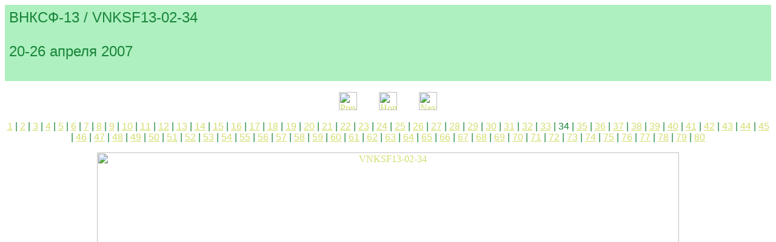

--- FILE ---
content_type: text/html
request_url: http://asf.ural.ru/VNKSF/Itogi/re_v13/fotogal_13/VNKSF13-02/pages/VNKSF13-02-34.html
body_size: 1134
content:
<HTML>
	<HEAD>

		<TITLE>VNKSF13-02-34</TITLE>
		<META name="generator" content="Adobe Photoshop(R) CS Web Photo Gallery">
		<META http-equiv="Content-Type" content="text/html; charset=windows-1251">
	</HEAD>

<BODY bgcolor=#FFFFFF text=#188539 link=#D4DD70 vlink=#800080 alink=#FF0000>

<TABLE border="0" cellpadding="5" cellspacing="2" width="100%" bgcolor=#AEF0BF>
<TR>
	<TD><FONT size=5 face=Arial>ВНКСФ-13 / VNKSF13-02-34
													<BR>
													<BR>20-26 апреля 2007
													<BR>
													<BR><A href="mailto:"></A> 
											
		</FONT>
	</TD>
</TR>
</TABLE>

<P><CENTER>
<TABLE border="0" cellpadding="0" cellspacing="2" width="200">
<TR>
	<TD width="80" align="center"><A href="VNKSF13-02-33.html"><IMG src="../images/previous.gif" height="30" width="30" border="0" alt="Previous"></A></TD>
	<TD width="80" align="center"><A href="../index.html#34"><IMG src="../images/home.gif" height="30" width="30" border="0" alt="Home"></A></TD>
	<TD width="80" align="center"><A href="VNKSF13-02-35.html"><IMG src="../images/next.gif" height="30" width="30" border="0" alt="Next"></A></TD>
</TR>
</TABLE>
</CENTER></P>

<DIV ALIGN=CENTER> 
<P><FONT FACE="Arial, Helvetica, Geneva, Swiss, SunSans-Regular" SIZE="3">
<A HREF="VNKSF13-02-01.html">1</A> |
<A HREF="VNKSF13-02-02.html">2</A> |
<A HREF="VNKSF13-02-03.html">3</A> |
<A HREF="VNKSF13-02-04.html">4</A> |
<A HREF="VNKSF13-02-05.html">5</A> |
<A HREF="VNKSF13-02-06.html">6</A> |
<A HREF="VNKSF13-02-07.html">7</A> |
<A HREF="VNKSF13-02-08.html">8</A> |
<A HREF="VNKSF13-02-09.html">9</A> |
<A HREF="VNKSF13-02-10.html">10</A> |
<A HREF="VNKSF13-02-11.html">11</A> |
<A HREF="VNKSF13-02-12.html">12</A> |
<A HREF="VNKSF13-02-13.html">13</A> |
<A HREF="VNKSF13-02-14.html">14</A> |
<A HREF="VNKSF13-02-15.html">15</A> |
<A HREF="VNKSF13-02-16.html">16</A> |
<A HREF="VNKSF13-02-17.html">17</A> |
<A HREF="VNKSF13-02-18.html">18</A> |
<A HREF="VNKSF13-02-19.html">19</A> |
<A HREF="VNKSF13-02-20.html">20</A> |
<A HREF="VNKSF13-02-21.html">21</A> |
<A HREF="VNKSF13-02-22.html">22</A> |
<A HREF="VNKSF13-02-23.html">23</A> |
<A HREF="VNKSF13-02-24.html">24</A> |
<A HREF="VNKSF13-02-25.html">25</A> |
<A HREF="VNKSF13-02-26.html">26</A> |
<A HREF="VNKSF13-02-27.html">27</A> |
<A HREF="VNKSF13-02-28.html">28</A> |
<A HREF="VNKSF13-02-29.html">29</A> |
<A HREF="VNKSF13-02-30.html">30</A> |
<A HREF="VNKSF13-02-31.html">31</A> |
<A HREF="VNKSF13-02-32.html">32</A> |
<A HREF="VNKSF13-02-33.html">33</A> |
	34 |
<A HREF="VNKSF13-02-35.html">35</A> |
<A HREF="VNKSF13-02-36.html">36</A> |
<A HREF="VNKSF13-02-37.html">37</A> |
<A HREF="VNKSF13-02-38.html">38</A> |
<A HREF="VNKSF13-02-39.html">39</A> |
<A HREF="VNKSF13-02-40.html">40</A> |
<A HREF="VNKSF13-02-41.html">41</A> |
<A HREF="VNKSF13-02-42.html">42</A> |
<A HREF="VNKSF13-02-43.html">43</A> |
<A HREF="VNKSF13-02-44.html">44</A> |
<A HREF="VNKSF13-02-45.html">45</A> |
<A HREF="VNKSF13-02-46.html">46</A> |
<A HREF="VNKSF13-02-47.html">47</A> |
<A HREF="VNKSF13-02-48.html">48</A> |
<A HREF="VNKSF13-02-49.html">49</A> |
<A HREF="VNKSF13-02-50.html">50</A> |
<A HREF="VNKSF13-02-51.html">51</A> |
<A HREF="VNKSF13-02-52.html">52</A> |
<A HREF="VNKSF13-02-53.html">53</A> |
<A HREF="VNKSF13-02-54.html">54</A> |
<A HREF="VNKSF13-02-55.html">55</A> |
<A HREF="VNKSF13-02-56.html">56</A> |
<A HREF="VNKSF13-02-57.html">57</A> |
<A HREF="VNKSF13-02-58.html">58</A> |
<A HREF="VNKSF13-02-59.html">59</A> |
<A HREF="VNKSF13-02-60.html">60</A> |
<A HREF="VNKSF13-02-61.html">61</A> |
<A HREF="VNKSF13-02-62.html">62</A> |
<A HREF="VNKSF13-02-63.html">63</A> |
<A HREF="VNKSF13-02-64.html">64</A> |
<A HREF="VNKSF13-02-65.html">65</A> |
<A HREF="VNKSF13-02-66.html">66</A> |
<A HREF="VNKSF13-02-67.html">67</A> |
<A HREF="VNKSF13-02-68.html">68</A> |
<A HREF="VNKSF13-02-69.html">69</A> |
<A HREF="VNKSF13-02-70.html">70</A> |
<A HREF="VNKSF13-02-71.html">71</A> |
<A HREF="VNKSF13-02-72.html">72</A> |
<A HREF="VNKSF13-02-73.html">73</A> |
<A HREF="VNKSF13-02-74.html">74</A> |
<A HREF="VNKSF13-02-75.html">75</A> |
<A HREF="VNKSF13-02-76.html">76</A> |
<A HREF="VNKSF13-02-77.html">77</A> |
<A HREF="VNKSF13-02-78.html">78</A> |
<A HREF="VNKSF13-02-79.html">79</A> |
<A HREF="VNKSF13-02-80.html">80</A> 

</FONT></P>
</DIV>

<P><CENTER><A href="VNKSF13-02-35.html"><IMG src="../images/VNKSF13-02-34.jpg" height="720" width="960" border=0 alt="VNKSF13-02-34"></A></CENTER></P>
<P><CENTER><FONT size=3 face=Arial>VNKSF13-02-34.jpg</FONT></CENTER></P>
<P><CENTER><FONT size=3 face=Arial></FONT></CENTER></P>
<P><CENTER><FONT size=3 face=Arial></FONT></CENTER></P>
<P><CENTER><FONT size=3 face=Arial></FONT></CENTER></P>
<P><CENTER><FONT size=3 face=Arial></FONT></CENTER></P>

</BODY>

</HTML>
